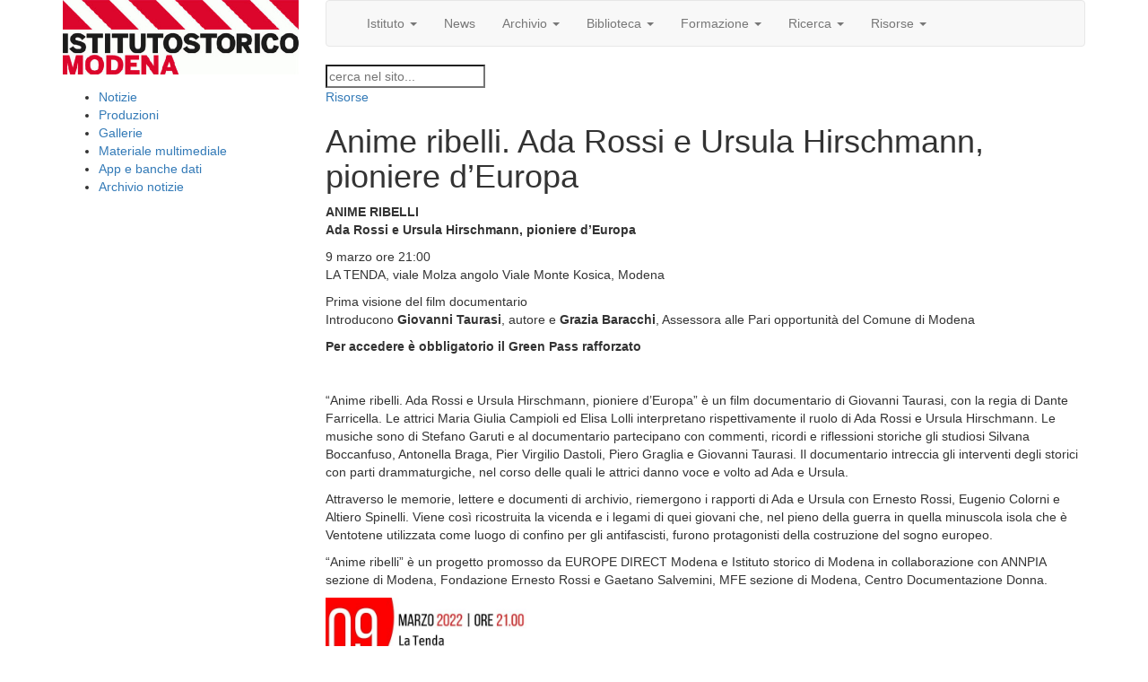

--- FILE ---
content_type: text/html; charset=UTF-8
request_url: http://www.istitutostorico.com/animeribelli_film
body_size: 8044
content:
<!doctype html>
<html class="no-js" lang="it">
<head>
  <!-- HTML metadata -->
  <meta http-equiv="content-type" content="text/html; charset=utf-8" />
  <meta name="robots" content="index, follow" />
  <title>Anime ribelli. Ada Rossi e Ursula Hirschmann, pioniere d’Europa</title>
  <meta name="description" content="Prima del film documentario" />
  <meta name="keywords" content="" />
  <meta lang="it" />
  <meta name="viewport" content="width=device-width, initial-scale=1.0,shrink-to-fit=no">
  <meta name="generator" content="BraDyCMS 5.8.1">
  <link rel="alternate" href="http://www.istitutostorico.com/animeribelli_film" hreflang="it" />
  
  <!-- Open Graph metadata -->
  <meta property="og:title" content="Anime ribelli. Ada Rossi e Ursula Hirschmann, pioniere d’Europa" />
  <meta property="og:description" content="Prima del film documentario" />
  <meta property="og:url" content="http://www.istitutostorico.com/animeribelli_film" />
  <meta property="og:image" content="http://www.istitutostorico.com/sites/default/images/articles/orig/816.jpg" />
  <meta property="og:image:width" content="1000" />
  <meta property="og:image:height" content="501" />
  
  <!-- Feed links -->
  <link rel="alternate" type="application/rss+xml" title="RSS" href="/feed/rss" />
  <link rel="alternate" type="application/atom" title="RSS" href="/feed/atom" />
  <link rel="shortcut icon" href="./sites/default/images/css/favicon.png">
  <link rel="stylesheet" href="https://stackpath.bootstrapcdn.com/bootstrap/3.3.5/css/bootstrap.min.css">
  <link rel="stylesheet" href="https://cdnjs.cloudflare.com/ajax/libs/fancybox/3.5.7/jquery.fancybox.min.css">
  <link rel="stylesheet" href="https://maxcdn.bootstrapcdn.com/font-awesome/4.7.0/css/font-awesome.min.css">
  <link rel="stylesheet" href="./sites/default/css/styles.css?5bcd440a7f44b4acd22b66e0616013cb">
  <script src="https://code.jquery.com/jquery-3.5.1.min.js"></script>
</head>

<body>

  <div class="header">
    <div class="container">
      <div class="row">
        <div class="col-xs-6 col-md-3">
          <a href="./"
             title="Istituto Storico di Modena">
            <img src="./sites/default/images/css/logo.jpg"
                class="img-responsive" alt="Istituto Storico Modena">
          </a>
        </div>

        <div class="col-xs-6 col-md-9">
          <nav class="navbar navbar-default">
            <div class="container-fluid">
              <!-- Brand and toggle get grouped for better mobile display -->
              <div class="navbar-header">
                <button type="button" class="navbar-toggle collapsed" data-toggle="collapse" data-target="#bs-example-navbar-collapse-1">
                  <span class="sr-only">Toggle navigation</span>
                  <span class="icon-bar"></span>
                  <span class="icon-bar"></span>
                  <span class="icon-bar"></span>
                </button>
              </div>

              <!-- Collect the nav links, forms, and other content for toggling -->
              <div class="collapse navbar-collapse" id="bs-example-navbar-collapse-1">
                <ul class="menu nav navbar-nav main"><li class="menu-item  dropdown-submenu "><a href="./istituto.all"  title="Istituto"  class="dropdown-toggle" data-toggle="dropdown">Istituto <b class="caret"></b></a><ul class="submenu dropdown-menu"><li class="menu-item "><a href="./istituto.all"  title="Notizie" >Notizie</a></li><li class="menu-item "><a href="./istituto_storico"  title="L’Istituto storico" >L’Istituto storico</a></li><li class="menu-item "><a href="./dirigenti_staff"  title="Dirigenti e staff" >Dirigenti e staff</a></li><li class="menu-item "><a href="./documenti_istituzionali"  title="Trasparenza" >Trasparenza</a></li><li class="menu-item "><a href="./istituto-archiviato.all"  title="Archivio notizie" >Archivio notizie</a></li></ul></li><li class="menu-item "><a href="./news.all"  title="News" >News</a></li><li class="menu-item  dropdown-submenu "><a href="./"  title="Archivio"  class="dropdown-toggle" data-toggle="dropdown">Archivio <b class="caret"></b></a><ul class="submenu dropdown-menu"><li class="menu-item "><a href="./archivio.all"  title="Notizie" >Notizie</a></li><li class="menu-item "><a href="./archivio_patrimonio"  title="Patrimonio" >Patrimonio</a></li><li class="menu-item "><a href="./archivio_risorse"  title="Fondi" >Fondi</a></li><li class="menu-item "><a href="./archivio_modulistica"  title="Modulistica" >Modulistica</a></li><li class="menu-item "><a href="./archivio-archiviato.all"  title="Archivio notizie" >Archivio notizie</a></li></ul></li><li class="menu-item  dropdown-submenu "><a href="./"  title="Biblioteca"  class="dropdown-toggle" data-toggle="dropdown">Biblioteca <b class="caret"></b></a><ul class="submenu dropdown-menu"><li class="menu-item "><a href="./biblioteca.all"  title="Notizie" >Notizie</a></li><li class="menu-item "><a href="./biblioteca_patrimonio"  title="Patrimonio" >Patrimonio</a></li><li class="menu-item "><a href="./biblioteca_risorse"  title="Fondi" >Fondi</a></li><li class="menu-item "><a href="./biblioteca_modulistica"  title="Modulistica" >Modulistica</a></li><li class="menu-item "><a href="./biblioteca-archiviato.all"  title="Archivio notizie" >Archivio notizie</a></li></ul></li><li class="menu-item  dropdown-submenu "><a href="./"  title="Formazione"  class="dropdown-toggle" data-toggle="dropdown">Formazione <b class="caret"></b></a><ul class="submenu dropdown-menu"><li class="menu-item "><a href="./formazione.all"  title="Notizie" >Notizie</a></li><li class="menu-item "><a href="./corsi_di_formazione_e_aggiornamento"  title="Corsi di formazione e aggiornamento" >Corsi di formazione e aggiornamento</a></li><li class="menu-item "><a href="./laboratori_didattici"  title="Laboratori didattici" >Laboratori didattici</a></li><li class="menu-item "><a href="./proposte_e_iniziative_didattiche"  title="Proposte e iniziative didattiche" >Proposte e iniziative didattiche</a></li><li class="menu-item "><a href="./formazione_risorse"  title="Risorse" >Risorse</a></li><li class="menu-item "><a href="./formazione-archiviato.all"  title="Archivio notizie" >Archivio notizie</a></li></ul></li><li class="menu-item  dropdown-submenu "><a href="./"  title="Ricerca"  class="dropdown-toggle" data-toggle="dropdown">Ricerca <b class="caret"></b></a><ul class="submenu dropdown-menu"><li class="menu-item "><a href="./ricerca.all"  title="Notizie" >Notizie</a></li><li class="menu-item "><a href="./produzioni"  title="Produzioni" >Produzioni</a></li><li class="menu-item "><a href="./progetti"  title="Progetti" >Progetti</a></li><li class="menu-item "><a href="./luoghi"  title="Luoghi" >Luoghi</a></li><li class="menu-item "><a href="./ricerca_risorse"  title="Risorse" >Risorse</a></li><li class="menu-item "><a href="./ricerca-archiviato.all"  title="Archivio notizie" >Archivio notizie</a></li></ul></li><li class="menu-item  dropdown-submenu "><a href="./"  title="Risorse digitali"  class="dropdown-toggle" data-toggle="dropdown">Risorse <b class="caret"></b></a><ul class="submenu dropdown-menu"><li class="menu-item "><a href="./risorse.all"  title="Notizie" >Notizie</a></li><li class="menu-item "><a href="./risorse_produzioni"  title="Produzioni" >Produzioni</a></li><li class="menu-item "><a href="./gallerie"  title="gallerie" >Gallerie</a></li><li class="menu-item "><a href="./materiale_multimediale"  title="Materiale multimediale" >Materiale multimediale</a></li><li class="menu-item "><a href="./app_e_banche_dati"  title="App e banche dati" >App e banche dati</a></li><li class="menu-item "><a href="./risorse-archiviato.all"  title="Archivio notizie" >Archivio notizie</a></li></ul></li></ul>
              </div><!-- /.navbar-collapse -->
            </div><!-- /.container-fluid -->
          </nav>
          <div class="search-box">
            <form action="javascript:void(0);" id="searchForm" data-path="./"><input class="search-query" type="search" placeholder="cerca nel sito..." name="search" id="search" /></form>
          </div>
        </div>
      </div>
    </div>
  </div>

                                                                    

  <div class="container">


    


    <div class="row">
      <div class="col-sm-3 hidden-xs">
        <!-- Section menu -->
        <ul class="menu section-menu risorse"><li class="menu-item "><a href="./risorse.all"  title="Notizie" >Notizie</a></li><li class="menu-item "><a href="./risorse_produzioni"  title="Produzioni" >Produzioni</a></li><li class="menu-item "><a href="./gallerie"  title="Gallerie" >Gallerie</a></li><li class="menu-item "><a href="./materialemultimediale"  title="Materiale multimediale" >Materiale multimediale</a></li><li class="menu-item "><a href="./app_e_banche_dati"  title="App e banche dati" >App e banche dati</a></li><li class="menu-item "><a href="./risorse-archiviato.all"  title="Archivio notizie" >Archivio notizie</a></li></ul>
        <!-- /Section menu -->
      </div>
      <div class="col-sm-9">

        <div class="section-title article">
                    <a href="./risorse/" title="Risorse">
            Risorse
          </a>
                  </div>

        <!-- article body -->
        <div class="section article">
          
          
            <h1>Anime ribelli. Ada Rossi e Ursula Hirschmann, pioniere d’Europa</h1>
          
          

          <div class="text">
            <p><strong>ANIME RIBELLI</strong><br /><strong>Ada Rossi e Ursula Hirschmann, pioniere d&rsquo;Europa</strong></p>
<p>9 marzo ore 21:00<br />LA TENDA, viale Molza angolo Viale Monte Kosica, Modena</p>
<p>Prima visione del film documentario<br />Introducono <strong>Giovanni Taurasi</strong>, autore e <strong>Grazia Baracchi</strong>, Assessora alle Pari opportunit&agrave; del Comune di Modena</p>
<p><strong>Per accedere &egrave; obbligatorio il Green Pass rafforzato</strong></p>
<p>&nbsp;</p>
<p>&ldquo;Anime ribelli. Ada Rossi e Ursula Hirschmann, pioniere d&rsquo;Europa&rdquo; &egrave; un film documentario di Giovanni Taurasi, con la regia di Dante Farricella. Le attrici Maria Giulia Campioli ed Elisa Lolli interpretano rispettivamente il ruolo di Ada Rossi e Ursula Hirschmann. Le musiche sono di Stefano Garuti e al documentario partecipano con commenti, ricordi e riflessioni storiche gli studiosi Silvana Boccanfuso, Antonella Braga, Pier Virgilio Dastoli, Piero Graglia e Giovanni Taurasi. Il documentario intreccia gli interventi degli storici con parti drammaturgiche, nel corso delle quali le attrici danno voce e volto ad Ada e Ursula.</p>
<p>Attraverso le memorie, lettere e documenti di archivio, riemergono i rapporti di Ada e Ursula con Ernesto Rossi, Eugenio Colorni e Altiero Spinelli. Viene cos&igrave; ricostruita la vicenda e i legami di quei giovani che, nel pieno della guerra in quella minuscola isola che &egrave; Ventotene utilizzata come luogo di confino per gli antifascisti, furono protagonisti della costruzione del sogno europeo.</p>
<p>&ldquo;Anime ribelli&rdquo; &egrave; un progetto promosso da EUROPE DIRECT Modena e Istituto storico di Modena in collaborazione con ANNPIA sezione di Modena, Fondazione Ernesto Rossi e Gaetano Salvemini, MFE sezione di Modena, Centro Documentazione Donna.</p>
<p><img src="sites/default/images/articles/media/816/Locandina anime ribelli DOCU 297x420 mm.jpg" alt="" width="600" height="849" /></p>
<p>&nbsp;</p>
          </div>

        </div>
        <!-- /article body -->

        <!-- Similar articles -->
                <!-- /Similiar articles -->
      </div>

    </div>
    </div>
  
  <div class="container footer">


    <div class="row">
      <div class="col-sm-6">
        <div class="row">
          <div class="col-sm-6">
            <p>L’Istituto storico di Modena è associato a<br>
              <a href="http://www.italia-resistenza.it/"
                target="_blank"
                title="Istituto nazionale per la storia del movimento di liberazione in Italia">
                <img class="img-responsive"
                  alt="Istituto nazionale per la storia del movimento di liberazione in Italia"
                  src="./sites/default/images/css/logo_insmli.jpg">
              </a>
            </p>
          </div>

          <div class="col-sm-6">
            <p>Sito web realizzato con il contributo della<br>
              <a href="http://www.fondazione-crmo.it/"
                target="_blank"
                title="Cassa di rispartmnio di Modena">
                <img class="img-responsive"
                  alt="Cassa Di Risparmio di Modena"
                  src="./sites/default/images/css/logo_fondazione_carimo.png">
              </a>
            </p>
          </div>
        </div>

        <hr>

        <p>Powered by <a href="https://bradypus.net" target="_blank">BraDypUS <small>COMMUNICATING CULTURAL HERITAGE</small></a></p>

      </div>

      <div class="col-sm-6">
        <h4 style="margin-top: 0;">Istituto per la Storia della Resistenza e della società contemporanea
        in provincia di Modena - E.T.S.</h3>

        <address>
            <p><abbr title="Indirizzo"><i class="fa fa-map-marker"></i></abbr>
              <a target="_blank"
              href="https://www.google.com/maps/place/Viale+Ciro+Menotti,+137,+41121+Modena+MO,+Italia">
              Viale Ciro Menotti 137. 41121 Modena</a><br>
            <abbr title="Telefono"><i class="fa fa-phone"></i></abbr>
            <a href="tel:+39059219442">059 219442</a>

            <abbr title="Telefono"><i class="fa fa-phone"></i></abbr>
            <a href="tel:+39059242377">059 242377</a>

            <abbr title="Fax"><i class="fa fa-fax"></i></abbr>
            <a href="fax:+39059214899">059 214899<br>

            <i class="fa fa-envelope-o"></i>
            <a href="mailto:segreteria@istitutostorico.com">
              segreteria@istitutostorico.com
            </a>

            <i class="fa fa-envelope-o"></i>
            <a href="mailto:istitutostoricomodena@pec.it">
              PEC: istitutostoricomodena@pec.it
            </a><br>

            <i class="fa fa-file-text-o"></i>
            CF: 80010530360

        </address>
        <p>
        <abbr title="Orari di apertura"><i class="fa fa-clock-o"></i></abbr>:
        Aperto da lunedì a giovedì 9.00-13.00; martedì e giovedì anche 15.00-19.00
        </p>
        <p>I contenuti del vecchio sito dell'Istituto Storico di Modena sono raggiungibili
           <strong>
           <a href="http://www.comune.modena.it/istitutostorico/"
              title="Vecchio sito dell'Istituto Storico di Modena"
              target="_blank"><i class="fa fa-hand-o-right"></i> a questo link</a></strong></p>
      </div>
    </div>
  </div>

  <script src="https://stackpath.bootstrapcdn.com/bootstrap/3.3.5/js/bootstrap.min.js"></script>
  <script src="https://cdnjs.cloudflare.com/ajax/libs/fancybox/3.5.7/jquery.fancybox.min.js"></script>
  <script src="./sites/default/js/frontend.js?5bcd440a7f44b4acd22b66e0616013cb"></script>
  <script>(function(i,s,o,g,r,a,m){i['GoogleAnalyticsObject']=r;i[r]=i[r]||function(){(i[r].q=i[r].q||[]).push(arguments)},i[r].l=1*new Date();a=s.createElement(o),m=s.getElementsByTagName(o)[0];a.async=1;a.src=g;m.parentNode.insertBefore(a,m)})(window,document,'script','//www.google-analytics.com/analytics.js','ga');ga('create', 'UA-10461068-32', 'auto');ga('send', 'pageview');</script>
  <script>
$('#searchForm').submit(function(){
  if($('#search').val() !== '' ){
    var path2root = $(this).data('path');
    var searchStr = encodeURIComponent($('#search').val());
    window.location = path2root + (path2root.endsWith('/') ? '' : '/') + 'search:' + searchStr;
  }
});
</script> <script src="./sites/default/modules/mappa/image-map-pro.min.js"></script> <link rel="stylesheet" href="./sites/default/modules/mappa/image-map-pro.min.css"></script> <script type="text/javascript">;(function ($, window, document, undefined) { $(document).ready(function() {$('#image-map-pro-container').imageMapPro({"id":9775,"editor":{"previewMode":1,"tool":"drag","shapeCounter":{"rects":27,"polys":4}},"general":{"name":"Mappa_Interattiva","shortcode":"Mappa_Interattiva","width":4000,"height":2828,"naturalWidth":4000,"naturalHeight":2828},"image":{"url":"http://www.istitutostorico.com/sites/default/images/v_map/mappa_base_ok.jpg"},"fullscreen":{"enable_fullscreen_mode":1,"fullscreen_button_position":4},"zooming":{"enable_zooming":1,"enable_navigator":0},"spots":[{"id":"poly-3382","title":"Poly 2","type":"poly","x":16.141,"y":3.623,"width":7.349,"height":8.42,"x_image_background":1.2953092515592517,"y_image_background":88.96642411642411,"width_image_background":31.52837837837838,"height_image_background":5.613305613305614,"default_style":{"background_type":"image","background_image_scale":1.5},"mouseover_style":{"background_image_url":"http://www.istitutostorico.com/sites/default/images/v_map/country/hov_slovenia.gif","background_image_scale":1.3,"stroke_opacity":0},"tooltip":{"enable_tooltip":0},"tooltip_content":{"squares_settings":{"containers":[{"id":"sq-container-403761","settings":{"elements":[{"settings":{"name":"Heading","iconClass":"fa fa-header"},"options":{"heading":{"text":"Poly 0"}}}]}}]}},"points":[{"x":0,"y":0},{"x":0,"y":100},{"x":100,"y":87.03703703703705},{"x":96.73659673659674,"y":16.66666666666667},{"x":69.23918458412103,"y":11.929160717505184}]},{"id":"poly-2762","title":"Poly 2","type":"poly","x":16.141,"y":3.623,"width":7.349,"height":8.42,"x_image_background":16.141,"y_image_background":3.623,"width_image_background":7.34927234927235,"height_image_background":8.419958419958421,"default_style":{"background_type":"image","background_image_scale":1.5},"mouseover_style":{"background_image_url":"http://www.istitutostorico.com/sites/default/images/v_map/country/hov_slovenia.gif","background_image_scale":1.3},"tooltip_style":{"border_radius":5,"padding":5,"background_color":"#005ce5","position":"right","width":128,"auto_width":0,"offset_x":-0.4015836370709991,"offset_y":1.5889667788563049},"tooltip_content":{"squares_settings":{"containers":[{"id":"sq-container-318931","settings":{"elements":[{"settings":{"name":"Heading","iconClass":"fa fa-header"},"options":{"heading":{"text":"Slovenia"},"font":{"font_size":"16","font_weight":"bold"}}},{"settings":{"name":"Button","iconClass":"fa fa-link"},"options":{"button":{"text":"Approfondisci","link_to":"http://www.istitutostorico.com/integrazione_europea_slovenia","new_tab":1,"height":35,"border_radius":5,"padding":10},"font":{"font_size":"12","line_height":"15"}}}]}}]}},"points":[{"x":0,"y":9.876543209876543},{"x":1,"y":33.33333333333333},{"x":20,"y":39.50617283950617},{"x":23,"y":100},{"x":81,"y":96.29629629629629},{"x":80,"y":39.50617283950617},{"x":98,"y":39.50617283950617},{"x":100,"y":0}]},{"id":"poly-3895","title":"Poly 3","type":"poly","x":24.519,"y":24.725,"width":4.042,"height":2.703,"x_image_background":24.519,"y_image_background":24.725,"width_image_background":4.042099792099792,"height_image_background":2.7027027027027057,"default_style":{"background_type":"image"},"mouseover_style":{"background_image_url":"http://www.istitutostorico.com/sites/default/images/v_map/cities/hov_bhiac.gif","background_image_scale":1.1,"background_image_offset_x":0.5,"background_image_offset_y":-0.2},"tooltip_style":{"border_radius":5,"padding":10,"background_color":"#f5c51f","position":"bottom","auto_width":0,"offset_x":0.296597236109875,"offset_y":0.8603881518706871},"tooltip_content":{"squares_settings":{"containers":[{"id":"sq-container-65561","settings":{"elements":[{"settings":{"name":"Heading","iconClass":"fa fa-header"},"options":{"heading":{"text":"Bihač"},"font":{"font_size":"16","font_weight":"bold","line_height":"15","text_color":"#000000"}}},{"settings":{"name":"Image","iconClass":"fa fa-camera"},"options":{"image":{"url":"http://www.istitutostorico.com/sites/default/images/v_map/cities/illu_bhiac.gif"}}},{"settings":{"name":"Paragraph","iconClass":"fa fa-paragraph"},"options":{"text":{"text":"Lungo la rotta balcanica."},"font":{"text_color":"#000000"}}},{"settings":{"name":"Button","iconClass":"fa fa-link"},"options":{"button":{"text":"Approfondisci","link_to":"http://www.istitutostorico.com/diritti_umani_bihac","new_tab":1,"height":35,"bg_color":"#ffe84c","text_color":"#000000","border_radius":5,"padding":10},"font":{"font_size":"12"}}}]}}]}},"points":[{"x":89.0909090909091,"y":0},{"x":7.2727272727272725,"y":34.61538461538458},{"x":0,"y":100},{"x":100,"y":84.61538461538464}]},{"id":"rect-2619","title":"Rect 0","type":"rect","x":28.695,"y":25,"width":7.313,"height":2.131,"x_image_background":28.695,"y_image_background":25,"width_image_background":7.313,"height_image_background":2.131,"default_style":{"border_radius":10,"background_type":"image"},"mouseover_style":{"border_radius":10,"background_image_url":"http://www.istitutostorico.com/sites/default/images/v_map/cities/hov_campo_lipa.gif"},"tooltip_style":{"border_radius":5,"padding":5,"background_color":"#f5c51f","position":"bottom","width":180,"auto_width":0,"offset_x":-0.7043887151644306,"offset_y":0.4685819105285347},"tooltip_content":{"squares_settings":{"containers":[{"id":"sq-container-403811","settings":{"elements":[{"settings":{"name":"Heading","iconClass":"fa fa-header"},"options":{"heading":{"text":"Lipa"},"font":{"font_size":"16","font_weight":"bold","line_height":"15","text_color":"#000000"}}},{"settings":{"name":"Image","iconClass":"fa fa-camera"},"options":{"image":{"url":"http://www.istitutostorico.com/sites/default/images/v_map/cities/illu_lipa.gif"}}},{"settings":{"name":"Paragraph","iconClass":"fa fa-paragraph"},"options":{"text":{"text":"Il campo profughi di Lipa"},"font":{"text_color":"#000000"}}},{"settings":{"name":"Button","iconClass":"fa fa-link"},"options":{"button":{"text":"Approfondisci","link_to":"http://www.istitutostorico.com/diritti_umani_lipa","new_tab":1,"height":35,"bg_color":"#ffe84c","text_color":"#000000","border_radius":5,"padding":10},"font":{"font_size":"12"}}}]}}]}}},{"id":"rect-3073","title":"Rect 1","type":"rect","x":35.529,"y":22.925,"width":5.328,"height":1.741,"x_image_background":35.529,"y_image_background":22.925,"width_image_background":5.328,"height_image_background":1.741,"default_style":{"border_radius":10,"background_type":"image"},"mouseover_style":{"border_radius":10,"background_image_url":"http://www.istitutostorico.com/sites/default/images/v_map/cities/hov_priedor.gif"},"tooltip_style":{"border_radius":5,"padding":10,"background_color":"#f5c51f","position":"right","width":195,"auto_width":0,"offset_x":1.2807675963343854,"offset_y":-0.4422797001791281},"tooltip_content":{"squares_settings":{"containers":[{"id":"sq-container-806331","settings":{"elements":[{"settings":{"name":"Heading","iconClass":"fa fa-header"},"options":{"heading":{"text":"Prijedor"},"font":{"font_size":"16","font_weight":"bold","line_height":"15","text_color":"#000000"}}},{"settings":{"name":"Image","iconClass":"fa fa-camera"},"options":{"image":{"url":"http://www.istitutostorico.com/sites/default/images/v_map/cities/ill_prijedor.gif"}}},{"settings":{"name":"Paragraph","iconClass":"fa fa-paragraph"},"options":{"text":{"text":"La memoria cancellata"},"font":{"text_color":"#000000"}}},{"settings":{"name":"Button","iconClass":"fa fa-link"},"options":{"button":{"text":"Approfondisci","link_to":"http://www.istitutostorico.com/dirtti_umani_prijedor","new_tab":1,"height":35,"bg_color":"#ffe84c","text_color":"#000000","border_radius":5,"padding":10},"font":{"font_size":"12","text_transform":"#ffe84c"}}}]}}]}}},{"id":"rect-7649","title":"Rect 2","type":"rect","x":43.03,"y":21.061,"width":5.181,"height":1.871,"x_image_background":43.03,"y_image_background":21.061,"width_image_background":5.181,"height_image_background":1.871,"default_style":{"border_radius":10,"background_type":"image"},"mouseover_style":{"border_radius":10,"background_image_url":"http://www.istitutostorico.com/sites/default/images/v_map/cities/hov_omarska.gif"},"tooltip_style":{"border_radius":5,"padding":10,"background_color":"#f5c51f","position":"right","width":175.0000000000001,"auto_width":0,"offset_x":-0.10905214560492738,"offset_y":0.09012422981051316},"tooltip_content":{"squares_settings":{"containers":[{"id":"sq-container-441981","settings":{"elements":[{"settings":{"name":"Heading","iconClass":"fa fa-header"},"options":{"heading":{"text":"Omarska"},"font":{"font_size":"16","font_weight":"bold","line_height":"15","text_color":"#000000"}}},{"settings":{"name":"Image","iconClass":"fa fa-camera"},"options":{"image":{"url":"http://www.istitutostorico.com/sites/default/images/v_map/cities/illu_omarska.gif"}}},{"settings":{"name":"Paragraph","iconClass":"fa fa-paragraph"},"options":{"text":{"text":"Il campo di Omarska"},"font":{"text_color":"#000000"}}},{"settings":{"name":"Button","iconClass":"fa fa-link"},"options":{"button":{"text":"Approfondisci","link_to":"http://www.istitutostorico.com/dirtti_umani_omarska","new_tab":1,"height":35,"bg_color":"#ffe84c","text_color":"#000000","border_radius":5,"padding":10},"font":{"font_size":"12"}}}]}}]}}},{"id":"rect-1571","title":"Rect 3","type":"rect","x":51.642,"y":16.897,"width":4.942,"height":2.001,"x_image_background":51.642,"y_image_background":16.897,"width_image_background":4.942,"height_image_background":2.001,"default_style":{"border_radius":10,"background_type":"image"},"mouseover_style":{"border_radius":10,"background_image_url":"http://www.istitutostorico.com/sites/default/images/v_map/cities/hov_vukovar.gif "},"tooltip_style":{"border_radius":5,"padding":10,"background_color":"#f5c51f","position":"right","width":229.0000000000001,"auto_width":0,"offset_x":0.32126967759950276,"offset_y":0.004038827801281286},"tooltip_content":{"squares_settings":{"containers":[{"id":"sq-container-558681","settings":{"elements":[{"settings":{"name":"Heading","iconClass":"fa fa-header"},"options":{"heading":{"text":"Vukovar"},"font":{"font_size":"16","font_weight":"bold","line_height":"15","text_color":"#000000"}}},{"settings":{"name":"Image","iconClass":"fa fa-camera"},"options":{"image":{"url":"http://www.istitutostorico.com/sites/default/images/v_map/cities/illu_vukovar.gif"}}},{"settings":{"name":"Paragraph","iconClass":"fa fa-paragraph"},"options":{"text":{"text":"La Stalingrado dei Balcani"},"font":{"text_color":"#000000"}}},{"settings":{"name":"Button","iconClass":"fa fa-link"},"options":{"button":{"text":"Approfondisci","link_to":"http://www.istitutostorico.com/dirtti_umani_vukovar","new_tab":1,"height":35,"bg_color":"#ffe84c","text_color":"#000000","border_radius":5},"font":{"font_size":"12"}}}]}}]}}},{"id":"rect-6817","title":"Rect 4","type":"rect","x":55.524,"y":21.321,"width":-7.753,"height":-0.078,"x_image_background":55.524,"y_image_background":21.321,"width_image_background":-7.753,"height_image_background":-0.078,"default_style":{"border_radius":10},"mouseover_style":{"border_radius":10},"tooltip_content":{"squares_settings":{"containers":[{"id":"sq-container-403761","settings":{"elements":[{"settings":{"name":"Heading","iconClass":"fa fa-header"},"options":{"heading":{"text":"Rect 4"}}}]}}]}}},{"id":"rect-2245","title":"Rect 5","type":"rect","x":65.996,"y":26.356,"width":5.953,"height":1.793,"x_image_background":65.996,"y_image_background":26.356,"width_image_background":5.953,"height_image_background":1.793,"default_style":{"border_radius":10,"background_type":"image"},"mouseover_style":{"border_radius":10,"background_image_url":"http://www.istitutostorico.com/sites/default/images/v_map/cities/hov_belgrado.gif"},"tooltip_style":{"border_radius":5,"padding":10,"background_color":"#f5c51f","position":"right","width":214.0000000000001,"auto_width":0,"offset_x":-0.2606198629305396,"offset_y":-0.4791127241777424},"tooltip_content":{"squares_settings":{"containers":[{"id":"sq-container-913981","settings":{"elements":[{"settings":{"name":"Heading","iconClass":"fa fa-header"},"options":{"heading":{"text":"Belgrado"},"font":{"font_size":"16","font_weight":"bold","line_height":"15","text_color":"#000000"}}},{"settings":{"name":"Image","iconClass":"fa fa-camera"},"options":{"image":{"url":"http://www.istitutostorico.com/sites/default/images/v_map/cities/illu_belgrado.gif"}}},{"settings":{"name":"Paragraph","iconClass":"fa fa-paragraph"},"options":{"text":{"text":"Il cielo sopra Belgrado."},"font":{"text_color":"#000000"}}},{"settings":{"name":"Button","iconClass":"fa fa-link"},"options":{"button":{"text":"Approfondisci","link_to":"http://www.istitutostorico.com/dirtti_umani_belgrado","new_tab":1,"height":35,"bg_color":"#ffe84c","text_color":"#000000","border_radius":5,"padding":10},"font":{"font_size":"12"}}}]}}]}}},{"id":"rect-3212","title":"Rect 6","type":"rect","x":56.001,"y":38.187,"width":6.559,"height":1.715,"x_image_background":56.001,"y_image_background":38.187,"width_image_background":6.559,"height_image_background":1.715,"default_style":{"border_radius":10,"background_type":"image"},"mouseover_style":{"border_radius":10,"background_image_url":"http://www.istitutostorico.com/sites/default/images/v_map/cities/hov_srebrenica.gif"},"tooltip_style":{"border_radius":5,"padding":10,"background_color":"#f5c51f","position":"right","width":187.0000000000001,"auto_width":0,"offset_x":0.06139809287056153,"offset_y":-0.16328368735971566},"tooltip_content":{"squares_settings":{"containers":[{"id":"sq-container-235631","settings":{"elements":[{"settings":{"name":"Heading","iconClass":"fa fa-header"},"options":{"heading":{"text":"Srebrenica"},"font":{"font_size":"16","font_weight":"bold","line_height":"15","text_color":"#000000"}}},{"settings":{"name":"Image","iconClass":"fa fa-camera"},"options":{"image":{"url":"http://www.istitutostorico.com/sites/default/images/v_map/cities/illu_srebrenica.gif"}}},{"settings":{"name":"Paragraph","iconClass":"fa fa-paragraph"},"options":{"text":{"text":"Storia di un genocidio"},"font":{"text_color":"#000000"}}},{"settings":{"name":"Button","iconClass":"fa fa-link"},"options":{"button":{"text":"Approfondisci","link_to":"http://www.istitutostorico.com/dirtti_umani_srebrenica","new_tab":1,"height":35,"bg_color":"#ffe84c","text_color":"#000000"},"font":{"font_size":"12"}}}]}}]}}},{"id":"rect-5113","title":"Rect 7","type":"rect","x":49.812,"y":36.42,"width":5.806,"height":2.079,"x_image_background":49.812,"y_image_background":36.42,"width_image_background":5.806,"height_image_background":2.079,"default_style":{"border_radius":10,"background_type":"image"},"mouseover_style":{"border_radius":10,"background_image_url":"http://www.istitutostorico.com/sites/default/images/v_map/cities/hov_potocari.gif"},"tooltip_style":{"border_radius":5,"padding":10,"background_color":"#f5c51f","width":167,"auto_width":0,"offset_x":1.9524816847321702,"offset_y":0.7682393346965597},"tooltip_content":{"squares_settings":{"containers":[{"id":"sq-container-797531","settings":{"elements":[{"settings":{"name":"Heading","iconClass":"fa fa-header"},"options":{"heading":{"text":"Potočari"},"font":{"font_size":"16","font_weight":"bold","line_height":"15","text_color":"#000000"}}},{"settings":{"name":"Image","iconClass":"fa fa-camera"},"options":{"image":{"url":"http://www.istitutostorico.com/sites/default/images/v_map/cities/illu_potocari.gif"}}},{"settings":{"name":"Paragraph","iconClass":"fa fa-paragraph"},"options":{"text":{"text":"Il Museo-Memoriale di Potočari"},"font":{"text_color":"#000000"}}},{"settings":{"name":"Button","iconClass":"fa fa-link"},"options":{"button":{"text":"Approfondisci","link_to":"http://www.istitutostorico.com/dirtti_umani_potocari","new_tab":1,"height":35,"bg_color":"#ffe84c","text_color":"#000000","padding":10},"font":{"font_size":"12"}}}]}}]}}},{"id":"rect-7009","title":"Rect 8","type":"rect","x":43.544,"y":40.915,"width":5.824,"height":1.871,"x_image_background":43.544,"y_image_background":40.915,"width_image_background":5.824,"height_image_background":1.871,"default_style":{"border_radius":10,"background_type":"image"},"mouseover_style":{"border_radius":10,"background_image_url":"http://www.istitutostorico.com/sites/default/images/v_map/cities/hov_sarajevo.gif"},"tooltip_style":{"border_radius":5,"padding":10,"background_color":"#f5c51f","position":"left","width":198,"auto_width":0,"offset_x":0.23754593957722392,"offset_y":-0.13088589730446643},"tooltip_content":{"squares_settings":{"containers":[{"id":"sq-container-349541","settings":{"elements":[{"settings":{"name":"Heading","iconClass":"fa fa-header"},"options":{"heading":{"text":"Sarajevo"},"font":{"font_size":"16","font_weight":"bold","line_height":"15","text_color":"#000000"}}},{"settings":{"name":"Image","iconClass":"fa fa-camera"},"options":{"image":{"url":"http://www.istitutostorico.com/sites/default/images/v_map/cities/illu_sarajevo.gif"}}},{"settings":{"name":"Paragraph","iconClass":"fa fa-paragraph"},"options":{"text":{"text":"L’assedio più lungo della storia europea"},"font":{"text_color":"#000000"}}},{"settings":{"name":"Button","iconClass":"fa fa-link"},"options":{"button":{"text":"Approfondisci","link_to":"http://www.istitutostorico.com/dirtti_umani_sarajevo","new_tab":1,"height":35,"bg_color":"#ffe84c","text_color":"#000000","padding":10},"font":{"font_size":"12"}}}]}}]}}},{"id":"rect-6545","title":"Rect 9","type":"rect","x":43.361,"y":52.948,"width":4.942,"height":1.923,"x_image_background":43.361,"y_image_background":52.948,"width_image_background":4.942,"height_image_background":1.923,"default_style":{"border_radius":10,"background_type":"image"},"mouseover_style":{"border_radius":10,"background_image_url":"http://www.istitutostorico.com/sites/default/images/v_map/cities/hov_mostrar.gif"},"tooltip_style":{"border_radius":5,"padding":10,"background_color":"#f5c51f","position":"left","auto_width":0,"offset_x":0.3431253122572073,"offset_y":-0.26703231153963003},"tooltip_content":{"squares_settings":{"containers":[{"id":"sq-container-814161","settings":{"elements":[{"settings":{"name":"Heading","iconClass":"fa fa-header"},"options":{"heading":{"text":"Mostar"},"font":{"font_size":"16","font_weight":"bold","line_height":"15","text_color":"#000000"}}},{"settings":{"name":"Image","iconClass":"fa fa-camera"},"options":{"image":{"url":"http://www.istitutostorico.com/sites/default/images/v_map/cities/illu_mostar_ok.gif"}}},{"settings":{"name":"Paragraph","iconClass":"fa fa-paragraph"},"options":{"text":{"text":"La città “Ponte”"},"font":{"text_color":"#000000"}}},{"settings":{"name":"Button","iconClass":"fa fa-link"},"options":{"button":{"text":"Approfondisci","link_to":"http://www.istitutostorico.com/dirtti_umani_mostar","new_tab":1,"height":35,"bg_color":"#ffe84c","text_color":"#000000","border_radius":5,"padding":10},"font":{"font_size":"12"}}}]}}]}}},{"id":"rect-6024","title":"Rect 10","type":"rect","x":66.584,"y":64.096,"width":5.383,"height":2.339,"x_image_background":66.584,"y_image_background":64.096,"width_image_background":5.383,"height_image_background":2.339,"default_style":{"border_radius":10,"background_type":"image"},"mouseover_style":{"border_radius":10,"background_image_url":"http://www.istitutostorico.com/sites/default/images/v_map/cities/hov_pristina.gif"},"tooltip_style":{"border_radius":5,"padding":10,"background_color":"#f5c51f","position":"right","width":205,"auto_width":0,"offset_x":-0.07494310511805224,"offset_y":-0.3158143816363008},"tooltip_content":{"squares_settings":{"containers":[{"id":"sq-container-161801","settings":{"elements":[{"settings":{"name":"Heading","iconClass":"fa fa-header"},"options":{"heading":{"text":"Pristina"},"font":{"font_size":"16","font_weight":"bold","line_height":"15","text_color":"#000000"}}},{"settings":{"name":"Image","iconClass":"fa fa-camera"},"options":{"image":{"url":"http://www.istitutostorico.com/sites/default/images/v_map/cities/illu_pristina.gif"}}},{"settings":{"name":"Paragraph","iconClass":"fa fa-paragraph"},"options":{"text":{"text":"La guerra in Kosovo. L’ultimo capitolo delle guerre dei dieci anni"},"font":{"text_color":"#000000"}}},{"settings":{"name":"Button","iconClass":"fa fa-link"},"options":{"button":{"text":"Approfondisci","link_to":"http://www.istitutostorico.com/dirtti_umani_pristina","new_tab":1,"height":35,"bg_color":"#ffe84c","text_color":"#000000","border_radius":5,"padding":10},"font":{"font_size":"12"}}}]}}]}}},{"id":"rect-9716","title":"Rect 11","type":"rect","x":19.595,"y":17.137,"width":6.835,"height":8.108,"x_image_background":19.595,"y_image_background":17.137,"width_image_background":6.835,"height_image_background":8.108,"default_style":{"border_radius":10,"background_type":"image"},"mouseover_style":{"border_radius":10,"background_image_url":"http://www.istitutostorico.com/sites/default/images/v_map/country/hov_croazia.gif","background_image_offset_x":1},"tooltip_style":{"border_radius":5,"padding":10,"background_color":"#005ce5","position":"left","width":134,"auto_width":0,"offset_x":1.4169043744334893,"offset_y":1.1156306772811604},"tooltip_content":{"squares_settings":{"containers":[{"id":"sq-container-324481","settings":{"elements":[{"settings":{"name":"Heading","iconClass":"fa fa-header"},"options":{"heading":{"text":"Croazia"},"font":{"font_size":"16","font_weight":"bold"}}},{"settings":{"name":"Button","iconClass":"fa fa-link"},"options":{"button":{"text":"Approfondisci","link_to":"http://www.istitutostorico.com/integrazione_europea_croazia","new_tab":1,"height":35,"border_radius":5,"padding":10},"font":{"font_size":"12"}}}]}}]}}},{"id":"rect-4008","title":"Rect 17","type":"rect","x":33.449,"y":35.406,"width":15.525,"height":5.042,"x_image_background":33.449,"y_image_background":35.406,"width_image_background":15.525,"height_image_background":5.042,"default_style":{"border_radius":10,"background_type":"image"},"mouseover_style":{"border_radius":10,"background_image_url":"http://www.istitutostorico.com/sites/default/images/v_map/country/hov_bosnia.gif"},"tooltip_style":{"border_radius":5,"padding":10,"background_color":"#005ce5","width":149,"auto_width":0,"offset_x":5.145267615218188,"offset_y":0.914049644175158},"tooltip_content":{"squares_settings":{"containers":[{"id":"sq-container-755501","settings":{"elements":[{"settings":{"name":"Heading","iconClass":"fa fa-header"},"options":{"heading":{"text":"Bosnia ed Erzegovina"},"font":{"font_size":"16","font_weight":"bold"}}},{"settings":{"name":"Button","iconClass":"fa fa-link"},"options":{"button":{"text":"Approfondisci","link_to":"http://www.istitutostorico.com/integrazione_europea_bosnia_erzegovina","height":35,"border_radius":5,"padding":10}}}]}}]}}},{"id":"rect-9745","title":"Rect 18","type":"rect","x":65.409,"y":42.943,"width":5.604,"height":7.718,"x_image_background":65.409,"y_image_background":42.943,"width_image_background":5.604,"height_image_background":7.718,"default_style":{"border_radius":10,"background_type":"image"},"mouseover_style":{"border_radius":10,"background_image_url":"http://www.istitutostorico.com/sites/default/images/v_map/country/hov_serbia.gif"},"tooltip_style":{"border_radius":5,"padding":10,"background_color":"#005ce5","width":127,"auto_width":0,"offset_x":-0.23478564655452772,"offset_y":0.8050281598001519},"tooltip_content":{"squares_settings":{"containers":[{"id":"sq-container-691271","settings":{"elements":[{"settings":{"name":"Heading","iconClass":"fa fa-header"},"options":{"heading":{"text":"Serbia"},"font":{"font_size":"16","font_weight":"bold"}}},{"settings":{"name":"Button","iconClass":"fa fa-link"},"options":{"button":{"text":"Approfondisci","link_to":"http://www.istitutostorico.com/integrazione_europea_serbia","new_tab":1,"height":35,"border_radius":5,"padding":10},"font":{"font_size":"12"}}}]}}]}}},{"id":"rect-9996","title":"Rect 19","type":"rect","x":51.592,"y":55.754,"width":9.94,"height":7.225,"x_image_background":51.592,"y_image_background":55.754,"width_image_background":9.94,"height_image_background":7.225,"default_style":{"border_radius":10,"background_type":"image"},"mouseover_style":{"border_radius":10,"background_image_url":"http://www.istitutostorico.com/sites/default/images/v_map/country/hov_montenegro.gif"},"tooltip_style":{"border_radius":5,"padding":10,"background_color":"#005ce5","position":"bottom","width":146,"auto_width":0,"offset_x":0.5364850905613352,"offset_y":-0.8953364810838309},"tooltip_content":{"squares_settings":{"containers":[{"id":"sq-container-566291","settings":{"elements":[{"settings":{"name":"Heading","iconClass":"fa fa-header"},"options":{"heading":{"text":"Montenegro"},"font":{"font_size":"16","font_weight":"bold"}}},{"settings":{"name":"Button","iconClass":"fa fa-link"},"options":{"button":{"text":"Approfondisci","link_to":"http://www.istitutostorico.com/integrazione_europea_montenegro","new_tab":1,"height":35,"border_radius":5,"padding":10}}}]}}]}}},{"id":"rect-1422","title":"Rect 20","type":"rect","x":64.398,"y":55.105,"width":6.872,"height":7.406,"x_image_background":64.398,"y_image_background":55.105,"width_image_background":6.872,"height_image_background":7.406,"default_style":{"border_radius":10,"background_type":"image"},"mouseover_style":{"border_radius":10,"background_image_url":"http://www.istitutostorico.com/sites/default/images/v_map/country/hov_kosovo.gif"},"tooltip_style":{"border_radius":5,"padding":10,"background_color":"#005ce5","position":"right","width":149,"auto_width":0,"offset_x":-0.3998076515830036,"offset_y":1.0795309222310934},"tooltip_content":{"squares_settings":{"containers":[{"id":"sq-container-341261","settings":{"elements":[{"settings":{"name":"Heading","iconClass":"fa fa-header"},"options":{"heading":{"text":"Kosovo"},"font":{"font_size":"16","font_weight":"bold"}}},{"settings":{"name":"Button","iconClass":"fa fa-link"},"options":{"button":{"text":"Approfondisci","link_to":"http://www.istitutostorico.com/integrazione_europea_kosovo","new_tab":1,"height":35,"border_radius":5},"font":{"font_size":"12"}}}]}}]}}},{"id":"rect-7776","title":"Rect 21","type":"rect","x":74.512,"y":79.741,"width":8.268,"height":9.511,"x_image_background":74.512,"y_image_background":79.741,"width_image_background":8.268,"height_image_background":9.511,"default_style":{"border_radius":10,"background_type":"image"},"mouseover_style":{"border_radius":10,"background_image_url":"http://www.istitutostorico.com/sites/default/images/v_map/country/hov_macedonia.gif"},"tooltip_style":{"border_radius":5,"padding":10,"background_color":"#005ce5","width":139,"auto_width":0},"tooltip_content":{"squares_settings":{"containers":[{"id":"sq-container-99511","settings":{"elements":[{"settings":{"name":"Heading","iconClass":"fa fa-header"},"options":{"heading":{"text":"Macedonia del Nord"},"font":{"font_size":"16","font_weight":"bold"}}},{"settings":{"name":"Button","iconClass":"fa fa-link"},"options":{"button":{"text":"Approfondisci","link_to":"http://www.istitutostorico.com/integrazione_europea_macedonia","new_tab":1,"height":35,"border_radius":5,"padding":10},"font":{"font_size":"12"}}}]}}]}}},{"id":"rect-700","title":"Rect 22","type":"rect","x":102.035,"y":74.491,"width":-2.035,"height":0,"x_image_background":102.035,"y_image_background":74.491,"width_image_background":-2.035,"height_image_background":0,"default_style":{"border_radius":10},"mouseover_style":{"border_radius":10},"tooltip_content":{"squares_settings":{"containers":[{"id":"sq-container-403761","settings":{"elements":[{"settings":{"name":"Heading","iconClass":"fa fa-header"},"options":{"heading":{"text":"Rect 22"}}}]}}]}}},{"id":"rect-3115","title":"Rect 24","type":"rect","x":37.054,"y":16.125,"width":-2.344,"height":8.287,"x_image_background":37.054,"y_image_background":16.125,"width_image_background":-2.344,"height_image_background":8.287,"default_style":{"border_radius":10},"mouseover_style":{"border_radius":10},"tooltip_content":{"squares_settings":{"containers":[{"id":"sq-container-403761","settings":{"elements":[{"settings":{"name":"Heading","iconClass":"fa fa-header"},"options":{"heading":{"text":"Rect 24"}}}]}}]}}}]});
}); })(jQuery, window, document); </script>
</body>
</html>